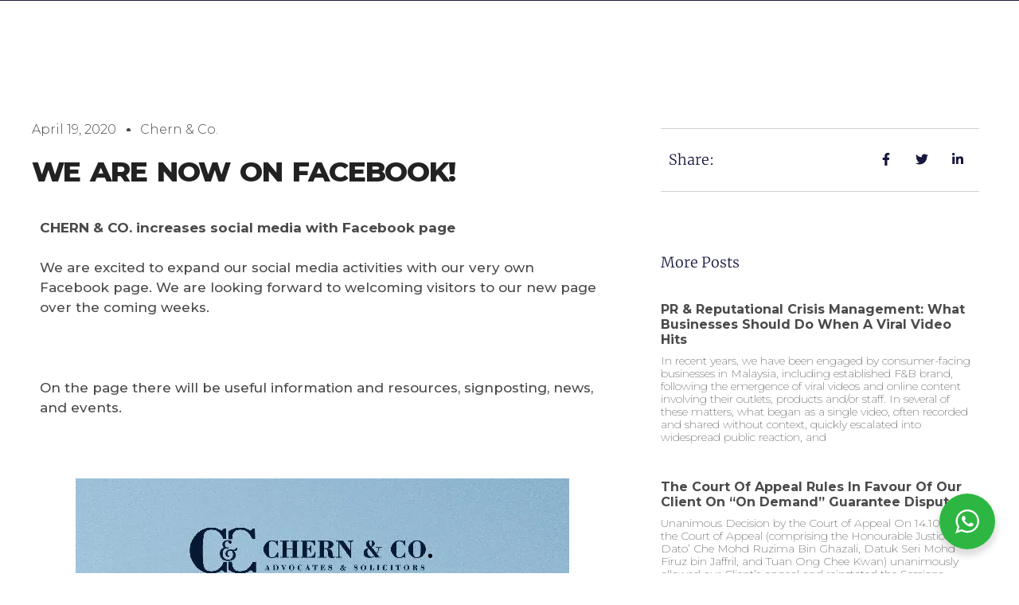

--- FILE ---
content_type: application/javascript
request_url: https://www.chernco.com.my/wp-content/cache/min/1/wp-content/plugins/whatsapp-for-wordpress/assets/js/whatsapp-popup.js?ver=1768537457
body_size: -295
content:
(function($){$(document).ready(function(){$("#wa").njtWhatsApp({accounts:njt_wa.accounts,timezone:njt_wa_global.timezone,gdprStatus:njt_wa.gdprStatus,defaultAvatar:njt_wa_global.defaultAvatarSVG,options:njt_wa.options,urlSettings:njt_wa_global.urlSettings});$("#wa").click(function(e){e.preventDefault()})})})($j_njt)